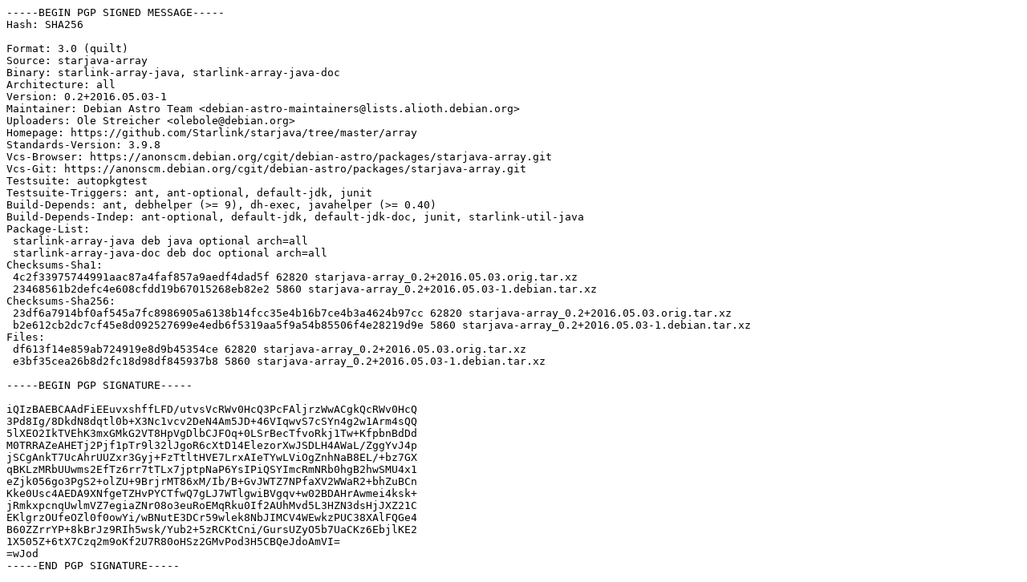

--- FILE ---
content_type: text/prs.lines.tag
request_url: http://ubuntutym.u-toyama.ac.jp/ubuntu/pool/universe/s/starjava-array/starjava-array_0.2+2016.05.03-1.dsc
body_size: 2383
content:
-----BEGIN PGP SIGNED MESSAGE-----
Hash: SHA256

Format: 3.0 (quilt)
Source: starjava-array
Binary: starlink-array-java, starlink-array-java-doc
Architecture: all
Version: 0.2+2016.05.03-1
Maintainer: Debian Astro Team <debian-astro-maintainers@lists.alioth.debian.org>
Uploaders: Ole Streicher <olebole@debian.org>
Homepage: https://github.com/Starlink/starjava/tree/master/array
Standards-Version: 3.9.8
Vcs-Browser: https://anonscm.debian.org/cgit/debian-astro/packages/starjava-array.git
Vcs-Git: https://anonscm.debian.org/cgit/debian-astro/packages/starjava-array.git
Testsuite: autopkgtest
Testsuite-Triggers: ant, ant-optional, default-jdk, junit
Build-Depends: ant, debhelper (>= 9), dh-exec, javahelper (>= 0.40)
Build-Depends-Indep: ant-optional, default-jdk, default-jdk-doc, junit, starlink-util-java
Package-List:
 starlink-array-java deb java optional arch=all
 starlink-array-java-doc deb doc optional arch=all
Checksums-Sha1:
 4c2f33975744991aac87a4faf857a9aedf4dad5f 62820 starjava-array_0.2+2016.05.03.orig.tar.xz
 23468561b2defc4e608cfdd19b67015268eb82e2 5860 starjava-array_0.2+2016.05.03-1.debian.tar.xz
Checksums-Sha256:
 23df6a7914bf0af545a7fc8986905a6138b14fcc35e4b16b7ce4b3a4624b97cc 62820 starjava-array_0.2+2016.05.03.orig.tar.xz
 b2e612cb2dc7cf45e8d092527699e4edb6f5319aa5f9a54b85506f4e28219d9e 5860 starjava-array_0.2+2016.05.03-1.debian.tar.xz
Files:
 df613f14e859ab724919e8d9b45354ce 62820 starjava-array_0.2+2016.05.03.orig.tar.xz
 e3bf35cea26b8d2fc18d98df845937b8 5860 starjava-array_0.2+2016.05.03-1.debian.tar.xz

-----BEGIN PGP SIGNATURE-----

iQIzBAEBCAAdFiEEuvxshffLFD/utvsVcRWv0HcQ3PcFAljrzWwACgkQcRWv0HcQ
3Pd8Ig/8DkdN8dqtl0b+X3Nc1vcv2DeN4Am5JD+46VIqwvS7cSYn4g2w1Arm4sQQ
5lXEO2IkTVEhK3mxGMkG2VT8HpVgDlbCJFOq+0LSrBecTfvoRkj1Tw+KfpbnBdDd
M0TRRAZeAHETj2Pjf1pTr9l32lJgoR6cXtD14ElezorXwJSDLH4AWaL/ZggYvJ4p
jSCgAnkT7UcAhrUUZxr3Gyj+FzTtltHVE7LrxAIeTYwLViOgZnhNaB8EL/+bz7GX
qBKLzMRbUUwms2EfTz6rr7tTLx7jptpNaP6YsIPiQSYImcRmNRb0hgB2hwSMU4x1
eZjk056go3PgS2+olZU+9BrjrMT86xM/Ib/B+GvJWTZ7NPfaXV2WWaR2+bhZuBCn
Kke0Usc4AEDA9XNfgeTZHvPYCTfwQ7gLJ7WTlgwiBVgqv+w02BDAHrAwmei4ksk+
jRmkxpcnqUwlmVZ7egiaZNr08o3euRoEMqRku0If2AUhMvd5L3HZN3dsHjJXZ21C
EKlgrzOUfeOZl0f0owYi/wBNutE3DCr59wlek8NbJIMCV4WEwkzPUC38XAlFQGe4
B60ZZrrYP+8kBrJz9RIh5wsk/Yub2+5zRCKtCni/GursUZyO5b7UaCKz6EbjlKE2
1X505Z+6tX7Czq2m9oKf2U7R80oHSz2GMvPod3H5CBQeJdoAmVI=
=wJod
-----END PGP SIGNATURE-----
